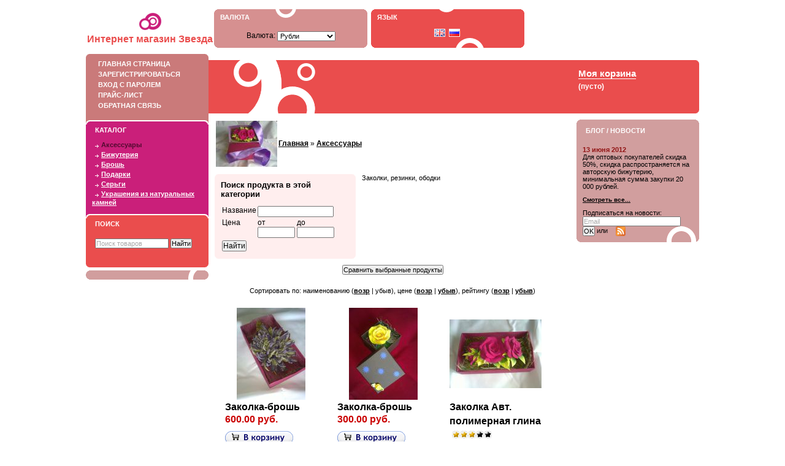

--- FILE ---
content_type: text/html; charset=UTF-8
request_url: http://z-v-z.ru/index.php?categoryID=689&sort=name&direction=DESC
body_size: 5806
content:
<html dir="ltr">
<head>
	<meta http-equiv="Content-Type" content="text/html; charset=utf-8">
	<base href="http://z-v-z.ru/">
	<script type="text/javascript">
		var WAROOT_URL = 'http://z-v-z.ru/';//ok
	</script>
	
<!-- Head start -->
<title>Аксессуары  ― Звезда</title>

<script type="text/javascript" src="/published/SC/html/scripts/js/niftycube.js"></script>
<!-- Head end -->

	<link rel="stylesheet" href="/published/publicdata/WWWEEFRUWA/attachments/SC/themes/glamour/overridestyles.css" type="text/css">	<script type="text/javascript" src="/published/publicdata/WWWEEFRUWA/attachments/SC/themes/glamour/head.js"></script>
	<link rel="stylesheet" href="/published/publicdata/WWWEEFRUWA/attachments/SC/themes/glamour/main.css" type="text/css">
	<link rel="stylesheet" href="/published/SC/html/scripts/css/general.css" type="text/css">
	<script type="text/javascript" src="/published/SC/html/scripts/js/functions.js"></script>
	<script type="text/javascript" src="/published/SC/html/scripts/js/behavior.js"></script>
	<script type="text/javascript" src="/published/SC/html/scripts/js/widget_checkout.js"></script>
	<script type="text/javascript" src="/published/SC/html/scripts/js/frame.js"></script>
	<script type="text/javascript">
<!--		

var defaultCurrency = {
	display_template: '{value} руб.',
	decimal_places: '2',
	decimal_symbol: '.',
	thousands_delimiter: '',
	getView: function (price){return this.display_template.replace(/\{value\}/, number_format(price, this.decimal_places, this.decimal_symbol, this.thousands_delimiter));}
	};

var ORIG_URL = 'http://z-v-z.ru/';
var ORIG_LANG_URL = '/index.php';
window.currDispTemplate = defaultCurrency.display_template;
var translate = {};
translate.cnfrm_unsubscribe = 'Вы уверены, что хотите удалить вашу учетную запись в магазине?';
translate.err_input_email = 'Введите правильный электронный адрес';
translate.err_input_nickname = 'Пожалуйста, введите Ваш псевдоним';
translate.err_input_message_subject = 'Пожалуйста, введите тему сообщения';
translate.err_input_price = 'Цена должна быть положительным числом';
function position_this_window(){
	var x = (screen.availWidth - 600) / 2;
	window.resizeTo(600, screen.availHeight - 100);
	window.moveTo(Math.floor(x),50);
}		
//-->
</script>
	</head>
	<body >
<!--  BODY -->
<div class="all_wrapper"> 
<table width="100%" border="0" cellpadding="0" cellspacing="0">
  <tr>
    <td id="container_top_left"><!-- cpt_container_start -->
<div class="cpt_custom_html"><a href=""><span class="glr_l1">Интернет</span><span class="glr_l2">магазин</span><span class="glr_l3">Звезда</span></a></div>
<!-- cpt_container_end -->
    </td>
    <td id="container_top"> 
           <!-- cpt_container_start -->
<div class="cpt_custom_html"><div class="col_header pink3bg r_header">Валюта</div></div>

<div class="cpt_custom_html"><div class="col_header pinkbg r_header">Язык</div></div>

<div class="cpt_currency_selection"><span class="light">Валюта:</span>
<form action="/index.php?categoryID=689&amp;sort=name&amp;direction=DESC" method="post" name="ChangeCurrencyForm">
	
	<script language='JavaScript' type="text/javascript">
		function _changeCurrency(){
			document.ChangeCurrencyForm.submit();
		}
	</script>
	
	<select name='current_currency' onchange='_changeCurrency()'>
				<option value='6'	>
			Доллары США
		</option>
				<option value='7'	>
			Евро
		</option>
				<option value='3'	 selected="selected">
			Рубли
		</option>
				<option value='8'	>
			Фунты
		</option>
			</select>
</form></div>

<div class="cpt_language_selection">			<a href='/index.php?categoryID=689&amp;sort=name&amp;direction=DESC&amp;lang_iso2=en'><img src="/published/publicdata/WWWEEFRUWA/attachments/SC/images/flags/2.gif" alt="English" border="0" /></a>&nbsp;
			<a href='/index.php?categoryID=689&amp;sort=name&amp;direction=DESC&amp;lang_iso2=ru'><img src="/published/publicdata/WWWEEFRUWA/attachments/SC/images/flags/1.gif" alt="Русский" border="0" /></a>&nbsp;
	</div>
<!-- cpt_container_end -->
    </td>
    <td id="container_top_right"> 
           <!-- cpt_container_start --><!-- cpt_container_end -->
    </td>
  </tr></table>
 <table width="100%" border="0" cellpadding="0" cellspacing="0"> 
  <tr>


    <td id="container_left_sidebar"><!-- cpt_container_start -->
<div class="cpt_divisions_navigation"><ul class="vertical"><li><a href="/index.php?ukey=home">Главная страница</a></li><li><a href="/index.php?ukey=register">Зарегистрироваться</a></li><li><a href="/index.php?ukey=auth">Вход с паролем</a></li><li><a href="/index.php?ukey=pricelist">Прайс-лист</a></li><li><a href="/index.php?ukey=feedback">Обратная связь</a></li></ul></div>

<div class="cpt_custom_html"><div class="darkpinkbg"><div class="whiteborder"><div class="purpurfolder">&nbsp;</div></div></div></div>

<div class="cpt_custom_html"><div class="col_header purpurbg">Каталог</div></div>

<div class="cpt_category_tree"><ul>
      <li class="parent_current">
<span class="bullet">&nbsp;</span><a href='/index.php?categoryID=689'>Аксессуары </a>
</li>
    <li class="parent">
<span class="bullet">&nbsp;</span><a href='/index.php?categoryID=556'>Бижутерия</a>
</li>
    <li class="parent">
<span class="bullet">&nbsp;</span><a href='/index.php?categoryID=692'>Брошь</a>
</li>
    <li class="parent">
<span class="bullet">&nbsp;</span><a href='/index.php?categoryID=555'>Подарки</a>
</li>
    <li class="parent">
<span class="bullet">&nbsp;</span><a href='/index.php?categoryID=691'>Серьги</a>
</li>
    <li class="parent">
<span class="bullet">&nbsp;</span><a href='/index.php?categoryID=690'>Украшения из натуральных камней</a>
</li>
  </ul></div>

<div class="cpt_custom_html"><div class="purpurbg"><div class="whiteborder"><div class="pinkfolder">&nbsp;</div></div></div></div>

<div class="cpt_custom_html"><div class="col_header pinkbg">Поиск</div></div>

<div class="cpt_product_search"><form action="/index.php?ukey=search" method="get">
<input type="hidden" name="ukey" value="search" />
<input type="text" id="searchstring" name="searchstring" value='Поиск товаров' rel="Поиск товаров" class="input_message" />
<input type="submit" value="Найти" />
</form></div>

<div class="cpt_survey"></div>
<!-- cpt_container_end --></td>
    <td id="container_main_content"><div class="top-colorline"></div><!-- cpt_container_start -->
<div class="cpt_maincontent"><script type="text/javascript" src="/published/SC/html/scripts/js/category.js"></script>
<div class="clearfix" id="cat_path">
<table cellpadding="0" border="0" class="cat_path_in_productpage">
	<tr>
		<td><img src="/published/publicdata/WWWEEFRUWA/attachments/SC/products_pictures/190220126251w.JPG" alt="Аксессуары " title="Аксессуары " />
	</td>
		<td><a href="/index.php">Главная</a>&nbsp;&raquo;
										<a href='/index.php?categoryID=689'>Аксессуары </a>					</td>
	</tr>
	</table>
	</div>
	<div class="clearfix" id="cat_top_tree">
				<div id="cat_advproduct_search">
	<h3>
			Поиск продукта в этой категории
		</h3>
	
	<form name='AdvancedSearchInCategory' method='get' action='/index.php?ukey=category_search'>

		
		<input name='ukey' value='category_search' type="hidden" />
		
			<input type='hidden' name='search_with_change_category_ability' value='1' />
		<input name='categoryID' value='689' type="hidden" />
		
	<table>
		<tr>
		<td>Название</td>
		<td><input type="text" name="search_name" value="" size="16" /></td>
	</tr>
	<tr> 
		<td valign="bottom">Цена</td>
		<td nowrap="nowrap">
			<table cellpadding="0" cellspacing="0">
			<tr>
				<td>от</td>
				<td>до</td>
			</tr>
			<tr>
				<td><input name="search_price_from" type="text" size="7" value="" />&nbsp;</td>
				<td><input name="search_price_to" type="text" size="7" value="" /></td>
			</tr>
			</table>
		</td>
	</tr>
		
		
		<tr>
		<td colspan='2'>
			<input type='hidden' value='1' name='search_in_subcategory' />
					</td>
	</tr>
			<tr>
		<td colspan="2"><input type='submit' value='Найти' name='advanced_search_in_category' /></td>
	</tr>
		</table>
	
	</form>
</div>				
		<div id="cat_info_left_block">
				<p>Заколки, резинки, ободки</p>
				</div>

</div>

<center>

<form action='/index.php?categoryID=689&ukey=product_comparison' method="post">
	<input type="hidden" value='' class="comparison_products" name='comparison_products' />
	<input value='Сравнить выбранные продукты' class="hndl_submit_prds_cmp" onclick='submitProductsComparison();' type="button" />
</form>


<p id="cat_product_sort">Сортировать по: наименованию (<a href='/index.php?categoryID=689&amp;sort=name&amp;direction=ASC'>возр</a> | убыв), цене (<a href='/index.php?categoryID=689&amp;sort=Price&amp;direction=ASC'>возр</a> | <a href='/index.php?categoryID=689&amp;sort=Price&amp;direction=DESC'>убыв</a>), рейтингу (<a href='/index.php?categoryID=689&amp;sort=customers_rating&amp;direction=ASC'>возр</a> | <a href='/index.php?categoryID=689&amp;sort=customers_rating&amp;direction=DESC'>убыв</a>)</p>

	
<table cellpadding="6" width="95%">
  	<tr>	<td valign="top" width="33%">
		<form class="product_brief_block" action='/index.php?ukey=cart' method="post" rel="1217" >
	<input name="action" value="add_product" type="hidden" />
	<input name="productID" value="1217" type="hidden" />
	<input class="product_price" value="600" type="hidden" />
		
		<div class="prdbrief_thumbnail">
	<table cellpadding="0" cellspacing="0"><tr><td align="center" valign="middle" style="width: 150px; height: 150px;">
	<!-- Thumbnail -->
	<a  href='/index.php?productID=1217'>			<img src="/published/publicdata/WWWEEFRUWA/attachments/SC/products_pictures/17022012617_thm.JPG" alt="Заколка-брошь" title="Заколка-брошь" />
		</a>
	</td></tr></table>
	</div>
		
	<div class="prdbrief_name"><a  href='/index.php?productID=1217'>Заколка-брошь</a>
			</div>
	
		
	<div class="prdbrief_brief_description"></div>

    	    	
		<div class="prdbrief_price">
		<span class="totalPrice">600.00 руб.</span>
	</div>
	
	
	<div class="prdbrief_add2cart">
		<input type="image" src="/published/publicdata/WWWEEFRUWA/attachments/SC/images/add2cart_small_ru.gif" alt="добавить в корзину" title="добавить в корзину"
		 class="add2cart_handler" rel=""  />
	</div>
	
	  	<div class="prdbrief_comparison">
		<input id="ctrl-prd-cmp-1217" class="checknomarging ctrl_products_cmp" type="checkbox" value='1217' />
		<label for="ctrl-prd-cmp-1217">Сравнить</label>
	</div>
		
</form>

	</td>
	  		<td valign="top" width="33%">
		<form class="product_brief_block" action='/index.php?ukey=cart' method="post" rel="1218" >
	<input name="action" value="add_product" type="hidden" />
	<input name="productID" value="1218" type="hidden" />
	<input class="product_price" value="300" type="hidden" />
		
		<div class="prdbrief_thumbnail">
	<table cellpadding="0" cellspacing="0"><tr><td align="center" valign="middle" style="width: 150px; height: 150px;">
	<!-- Thumbnail -->
	<a  href='/index.php?productID=1218'>			<img src="/published/publicdata/WWWEEFRUWA/attachments/SC/products_pictures/17022012610_thm.JPG" alt="Заколка-брошь" title="Заколка-брошь" />
		</a>
	</td></tr></table>
	</div>
		
	<div class="prdbrief_name"><a  href='/index.php?productID=1218'>Заколка-брошь</a>
			</div>
	
		
	<div class="prdbrief_brief_description"></div>

    	    	
		<div class="prdbrief_price">
		<span class="totalPrice">300.00 руб.</span>
	</div>
	
	
	<div class="prdbrief_add2cart">
		<input type="image" src="/published/publicdata/WWWEEFRUWA/attachments/SC/images/add2cart_small_ru.gif" alt="добавить в корзину" title="добавить в корзину"
		 class="add2cart_handler" rel=""  />
	</div>
	
	  	<div class="prdbrief_comparison">
		<input id="ctrl-prd-cmp-1218" class="checknomarging ctrl_products_cmp" type="checkbox" value='1218' />
		<label for="ctrl-prd-cmp-1218">Сравнить</label>
	</div>
		
</form>

	</td>
	  		<td valign="top" width="33%">
		<form class="product_brief_block" action='/index.php?ukey=cart' method="post" rel="1215" >
	<input name="action" value="add_product" type="hidden" />
	<input name="productID" value="1215" type="hidden" />
	<input class="product_price" value="1100" type="hidden" />
		
		<div class="prdbrief_thumbnail">
	<table cellpadding="0" cellspacing="0"><tr><td align="center" valign="middle" style="width: 150px; height: 150px;">
	<!-- Thumbnail -->
	<a  href='/index.php?productID=1215'>			<img src="/published/publicdata/WWWEEFRUWA/attachments/SC/products_pictures/17022012611_thm.JPG" alt="Заколка Авт. полимерная глина" title="Заколка Авт. полимерная глина" />
		</a>
	</td></tr></table>
	</div>
		
	<div class="prdbrief_name"><a  href='/index.php?productID=1215'>Заколка Авт. полимерная глина</a>
			</div>
	
		
	<div class="prdbrief_brief_description"></div>

    	 		<div class="sm-current-rating1"><div class="sm-current-rating1-back">&nbsp;</div><div class="sm-current-rating1-front" style="width: 39px;">&nbsp;</div></div>
	    	
		<div class="prdbrief_price">
		<span class="totalPrice">1100.00 руб.</span>
	</div>
	
	
	<div class="prdbrief_add2cart">
		<input type="image" src="/published/publicdata/WWWEEFRUWA/attachments/SC/images/add2cart_small_ru.gif" alt="добавить в корзину" title="добавить в корзину"
		 class="add2cart_handler" rel=""  />
	</div>
	
	  	<div class="prdbrief_comparison">
		<input id="ctrl-prd-cmp-1215" class="checknomarging ctrl_products_cmp" type="checkbox" value='1215' />
		<label for="ctrl-prd-cmp-1215">Сравнить</label>
	</div>
		
</form>

	</td>
	</tr>  	<tr>	<td valign="top" width="33%">
		<form class="product_brief_block" action='/index.php?ukey=cart' method="post" rel="1216" >
	<input name="action" value="add_product" type="hidden" />
	<input name="productID" value="1216" type="hidden" />
	<input class="product_price" value="1100" type="hidden" />
		
		<div class="prdbrief_thumbnail">
	<table cellpadding="0" cellspacing="0"><tr><td align="center" valign="middle" style="width: 150px; height: 150px;">
	<!-- Thumbnail -->
	<a  href='/index.php?productID=1216'>			<img src="/published/publicdata/WWWEEFRUWA/attachments/SC/products_pictures/17022012614_thm.JPG" alt="Заколка Авт. полимерная глина" title="Заколка Авт. полимерная глина" />
		</a>
	</td></tr></table>
	</div>
		
	<div class="prdbrief_name"><a  href='/index.php?productID=1216'>Заколка Авт. полимерная глина</a>
			</div>
	
		
	<div class="prdbrief_brief_description"></div>

    	    	
		<div class="prdbrief_price">
		<span class="totalPrice">1100.00 руб.</span>
	</div>
	
	
	<div class="prdbrief_add2cart">
		<input type="image" src="/published/publicdata/WWWEEFRUWA/attachments/SC/images/add2cart_small_ru.gif" alt="добавить в корзину" title="добавить в корзину"
		 class="add2cart_handler" rel=""  />
	</div>
	
	  	<div class="prdbrief_comparison">
		<input id="ctrl-prd-cmp-1216" class="checknomarging ctrl_products_cmp" type="checkbox" value='1216' />
		<label for="ctrl-prd-cmp-1216">Сравнить</label>
	</div>
		
</form>

	</td>
	  </table>
 

<form action='/index.php?categoryID=689&ukey=product_comparison' method="post">
	<input type="hidden" value='' class="comparison_products" name='comparison_products' />
	<input value='Сравнить выбранные продукты' class="hndl_submit_prds_cmp" onclick='submitProductsComparison();' type="button" />
</form>


</center></div>
<!-- cpt_container_end --></td>
    <td id="container_right_sidebar"><!-- cpt_container_start -->
<div class="cpt_shopping_cart_info"><div class="shcart_link"><a class="hndl_proceed_checkout" rel="nofollow" href="/index.php?ukey=cart">Моя корзина</a></div>
	
<div id="shpcrtgc">(пусто)</div>
<div id="shpcrtca">&nbsp;</div>
</div>

<div class="cpt_custom_html"><div class="col_header pink2bg r_header">Блог / Новости</div></div>

<div class="cpt_news_short_list"><form action="/index.php?categoryID=689&amp;sort=name&amp;direction=DESC" name="subscription_form" method="post" onSubmit="return validate(this);">
		<div class="news_date">13 июня 2012</div>
	<div class="news_title"><a style="color: inherit; text-decoration: none; font-weight: inherit;" href="/index.php?ukey=news&amp;blog_id=1">Для оптовых покупателей скидка 50%, скидка распространяется  на  авторскую бижутерию, минимальная сумма закупки 20 000 рублей. </a></div>
			<div class="news_viewall">
		<a href="/index.php?ukey=news">Смотреть все...</a>
	</div>
		
	 	<div class="news_subscribe">
				Подписаться на новости:
		<div><input type="text" name="email" value="Email" rel="Email" class="input_message" /></div>
		<div><input type="submit" value="OK" />
		или <a href="/published/SC/html/scripts/rssfeed.php?type=blog"><img src="/published/SC/html/scripts/images_common/rss-feed.png" alt="RSS 2.0"  style="padding-left:10px;"></a>		</div>
	</div>
	
	<input type="hidden" name="subscribe" value="yes" />

	</form></div>
<!-- cpt_container_end --></td>
  </tr>
</table>


телефон для контактов 8-905-555-24-26 
<br />

<div id="container_footer"><!-- cpt_container_start -->
<div class="cpt_divisions_navigation"><ul class="horizontal"><li><a href="/index.php?ukey=register">Зарегистрироваться</a></li><li><a href="/index.php?ukey=auth">Вход с паролем</a></li><li><a href="/index.php?ukey=pricelist">Прайс-лист</a></li><li><a href="/index.php?ukey=feedback">Обратная связь</a></li><li><a href="/index.php?ukey=linkexchange">Обмен ссылками</a></li></ul></div>
<!-- cpt_container_end --></div>

<div class="small" style="text-align:center"><i>&copy; <a href="http://z-v-z.ru/"><u>Звезда</u></a>.
</i><br />
</div></div>
<strong><script type="text/javascript">
roundElems();
</script>
</strong>


<!--top100.rambler.ru--><!-- begin of Top100 code -->
<script id="top100Counter" type="text/javascript" src="http://counter.rambler.ru/top100.jcn?2302523"></script><noscript><a href="http://top100.rambler.ru/home?id=2302523" target="_blank"><img src="http://counter.rambler.ru/top100.cnt?2302523" alt="Rambler's Top100" border="0" /></a></noscript>
<!-- end of Top100 code --><!--/top100.rambler.ru-->

Net-Pr.ru - <a href="http://net-pr.ru">наружная реклама, продвижение сайтов</a> 
<div id="powered_by">
	Работает на основе <a href="http://www.shop-script.ru/" style="font-weight: normal">скрипта интернет-магазина</a> <em>WebAsyst Shop-Script</em>
</div>
<!--  END -->

<script type="text/javascript" src = "http://www.google-analytics.com/ga.js"></script>
<script type="text/javascript">
var pageTracker = _gat._getTracker("UA-123456-1");
// Google EMEA Image domains
pageTracker._addOrganic("images.google.co.uk","q");
pageTracker._addOrganic("images.google.es","q");
pageTracker._addOrganic("images.google.pt","q");
pageTracker._addOrganic("images.google.it","q");
pageTracker._addOrganic("images.google.fr","q");
pageTracker._addOrganic("images.google.nl","q");
pageTracker._addOrganic("images.google.be","q");
pageTracker._addOrganic("images.google.de","q");
pageTracker._addOrganic("images.google.no","q");
pageTracker._addOrganic("images.google.se","q");
pageTracker._addOrganic("images.google.dk","q");
pageTracker._addOrganic("images.google.fi","q");
pageTracker._addOrganic("images.google.ch","q");
pageTracker._addOrganic("images.google.at","q");
pageTracker._addOrganic("images.google.ie","q");
pageTracker._addOrganic("images.google.ru","q");
pageTracker._addOrganic("images.google.pl","q");

// Other Google Image search
pageTracker._addOrganic("images.google.com","q");
pageTracker._addOrganic("images.google.ca","q");
pageTracker._addOrganic("images.google.com.au","q");
pageTracker._addOrganic("images.google","q");

// Blogsearch
pageTracker._addOrganic("blogsearch.google","q");

// Google EMEA Domains
pageTracker._addOrganic("google.co.uk","q");
pageTracker._addOrganic("google.es","q");
pageTracker._addOrganic("google.pt","q");
pageTracker._addOrganic("google.it","q");
pageTracker._addOrganic("google.fr","q");
pageTracker._addOrganic("google.nl","q");
pageTracker._addOrganic("google.be","q");
pageTracker._addOrganic("google.de","q");
pageTracker._addOrganic("google.no","q");
pageTracker._addOrganic("google.se","q");
pageTracker._addOrganic("google.dk","q");
pageTracker._addOrganic("google.fi","q");
pageTracker._addOrganic("google.ch","q");
pageTracker._addOrganic("google.at","q");
pageTracker._addOrganic("google.ie","q");
pageTracker._addOrganic("google.ru","q");
pageTracker._addOrganic("google.pl","q");

// Yahoo EMEA Domains
pageTracker._addOrganic("uk.yahoo.com","p");
pageTracker._addOrganic("es.yahoo.com","p");
pageTracker._addOrganic("pt.yahoo.com","p");
pageTracker._addOrganic("it.yahoo.com","p");
pageTracker._addOrganic("fr.yahoo.com","p");
pageTracker._addOrganic("nl.yahoo.com","p");
pageTracker._addOrganic("be.yahoo.com","p");
pageTracker._addOrganic("de.yahoo.com","p");
pageTracker._addOrganic("no.yahoo.com","p");
pageTracker._addOrganic("se.yahoo.com","p");
pageTracker._addOrganic("dk.yahoo.com","p");
pageTracker._addOrganic("fi.yahoo.com","p");
pageTracker._addOrganic("ch.yahoo.com","p");
pageTracker._addOrganic("at.yahoo.com","p");
pageTracker._addOrganic("ie.yahoo.com","p");
pageTracker._addOrganic("ru.yahoo.com","p");
pageTracker._addOrganic("pl.yahoo.com","p");

// UK specific
pageTracker._addOrganic("hotbot.co.uk","query");
pageTracker._addOrganic("excite.co.uk","q");
pageTracker._addOrganic("bbc","q");
pageTracker._addOrganic("tiscali","query");
pageTracker._addOrganic("uk.ask.com","q");
pageTracker._addOrganic("blueyonder","q");
pageTracker._addOrganic("search.aol.co.uk","query");
pageTracker._addOrganic("ntlworld","q");
pageTracker._addOrganic("tesco.net","q");
pageTracker._addOrganic("orange.co.uk","q");
pageTracker._addOrganic("mywebsearch.com","searchfor");
pageTracker._addOrganic("uk.myway.com","searchfor");
pageTracker._addOrganic("searchy.co.uk","search_term");
pageTracker._addOrganic("msn.co.uk","q");
pageTracker._addOrganic("uk.altavista.com","q");
pageTracker._addOrganic("lycos.co.uk","query");

// NL specific
pageTracker._addOrganic("chello.nl","q1");
pageTracker._addOrganic("home.nl","q");
pageTracker._addOrganic("planet.nl","googleq=q");
pageTracker._addOrganic("search.ilse.nl","search_for");
pageTracker._addOrganic("search-dyn.tiscali.nl","key");
pageTracker._addOrganic("startgoogle.startpagina.nl","q");
pageTracker._addOrganic("vinden.nl","q");
pageTracker._addOrganic("vindex.nl","search_for");
pageTracker._addOrganic("zoeken.nl","query");
pageTracker._addOrganic("zoeken.track.nl","qr");
pageTracker._addOrganic("zoeknu.nl","Keywords");

// Extras
pageTracker._addOrganic("alltheweb","q");
pageTracker._addOrganic("ananzi","qt");
pageTracker._addOrganic("anzwers","search");
pageTracker._addOrganic("araby.com","q");
pageTracker._addOrganic("dogpile","q");
pageTracker._addOrganic("elmundo.es","q");
pageTracker._addOrganic("ezilon.com","q");
pageTracker._addOrganic("hotbot","query");
pageTracker._addOrganic("indiatimes.com","query");
pageTracker._addOrganic("iafrica.funnel.co.za","q");
pageTracker._addOrganic("mywebsearch.com","searchfor");
pageTracker._addOrganic("search.aol.com","encquery");
pageTracker._addOrganic("search.indiatimes.com","query");
pageTracker._addOrganic("searcheurope.com","query");
pageTracker._addOrganic("suche.web.de","su");
pageTracker._addOrganic("terra.es","query");
pageTracker._addOrganic("voila.fr","kw");

// Extras RU
pageTracker._addOrganic("mail.ru", "q");
pageTracker._addOrganic("rambler.ru", "words");
pageTracker._addOrganic("nigma.ru", "s");
pageTracker._addOrganic("blogs.yandex.ru", "text");
pageTracker._addOrganic("yandex.ru", "text");
pageTracker._addOrganic("webalta.ru", "q");
pageTracker._addOrganic("aport.ru", "r");
pageTracker._addOrganic("poisk.ru", "text");
pageTracker._addOrganic("km.ru", "sq");
pageTracker._addOrganic("liveinternet.ru", "ask");
pageTracker._addOrganic("gogo.ru", "q");
pageTracker._addOrganic("gde.ru", "keywords");
pageTracker._addOrganic("quintura.ru", "request");
pageTracker._addOrganic("price.ru", "pnam");
pageTracker._addOrganic("torg.mail.ru", "q");


// Extras BY
pageTracker._addOrganic("akavita.by", "z");
pageTracker._addOrganic("tut.by", "query");
pageTracker._addOrganic("all.by", "query");


// Extras UA
pageTracker._addOrganic("meta.ua", "q");
pageTracker._addOrganic("bigmir.net", "q");
pageTracker._addOrganic("i.ua", "q");
pageTracker._addOrganic("online.ua", "q");
pageTracker._addOrganic("a.ua", "s");
pageTracker._addOrganic("ukr.net", "search_query");
pageTracker._addOrganic("search.com.ua", "q");
pageTracker._addOrganic("search.ua", "query");
pageTracker._initData(); 
pageTracker._trackPageview();

</script>

	</body>
</html>